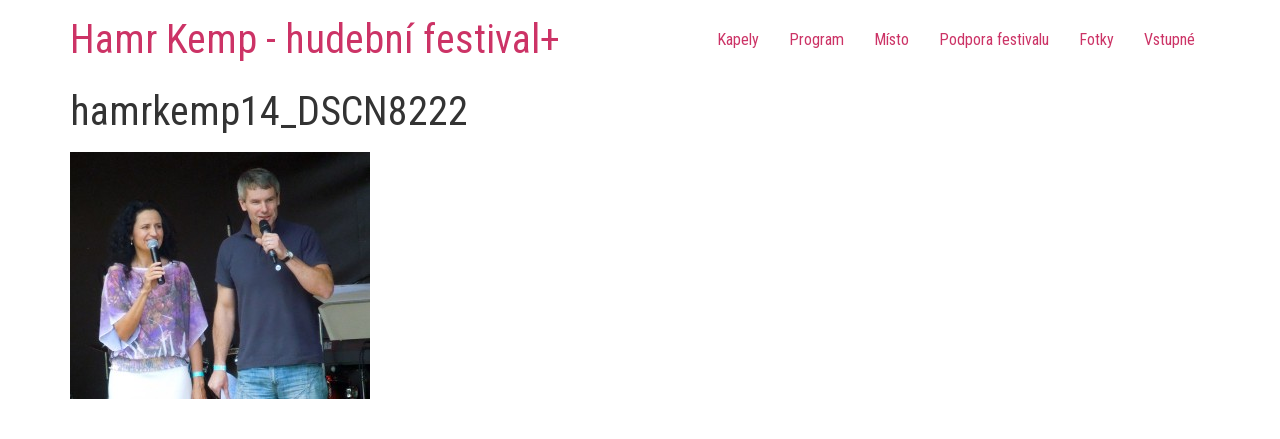

--- FILE ---
content_type: text/plain
request_url: https://www.google-analytics.com/j/collect?v=1&_v=j102&a=1582769071&t=pageview&_s=1&dl=https%3A%2F%2Fwww.hamrkemp.cz%2Ffotky%2Fhamrkemp14_dscn8222%2F&ul=en-us%40posix&dt=hamrkemp14_DSCN8222%20-%20Hamr%20Kemp%20-%20hudebn%C3%AD%20festival%2B&sr=1280x720&vp=1280x720&_u=IEBAAEABAAAAACAAI~&jid=1879932752&gjid=1419070709&cid=237000401.1769099037&tid=UA-25529286-67&_gid=142151214.1769099037&_r=1&_slc=1&z=381469362
body_size: -284
content:
2,cG-BPL8Q905SL

--- FILE ---
content_type: application/x-javascript
request_url: https://www.hamrkemp.cz/wp/wp-content/plugins/cssable-countdown/langs/jquery.countdown-cs.js?ver=1.0
body_size: 651
content:
/* http://keith-wood.name/countdown.html
 * Czech initialisation for the jQuery countdown extension
 * Written by Roman Chlebec (creamd@c64.sk) (2008) */
(function($) {
	$.countdown.regional['cs'] = {
		labels: ['Roků', 'Měsíců', 'Týdnů', 'Dní', 'Hodin', 'Minut', 'Sekund'],
		labels1: ['Rok', 'Měsíc', 'Týden', 'Den', 'Hodina', 'Minuta', 'Sekunda'],
		labels2: ['Roky', 'Měsíce', 'Týdny', 'Dny', 'Hodiny', 'Minuty', 'Sekundy'],
		compactLabels: ['r', 'm', 't', 'd'],
		whichLabels: function(amount) {
			return (amount == 1 ? 1 : (amount >= 2 && amount <= 4 ? 2 : 0));
		},
		digits: ['0', '1', '2', '3', '4', '5', '6', '7', '8', '9'],
		timeSeparator: ':', isRTL: false};
	$.countdown.setDefaults($.countdown.regional['cs']);
})(jQuery);
